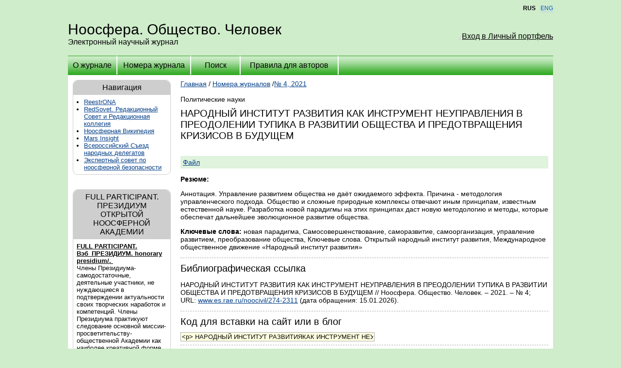

--- FILE ---
content_type: text/html; charset=cp1251
request_url: https://noocivil.esrae.ru/ru/274-r2311
body_size: 8625
content:
<!DOCTYPE HTML PUBLIC "-//W3C//DTD HTML 4.0 Transitional//EN">
<html>
<head>
    <title>НАРОДНЫЙ ИНСТИТУТ РАЗВИТИЯ
КАК ИНСТРУМЕНТ НЕУПРАВЛЕНИЯ В ПРЕОДОЛЕНИИ ТУПИКА В РАЗВИТИИ ОБЩЕСТВА И ПРЕДОТВРАЩЕНИЯ КРИЗИСОВ В БУДУЩЕМ - Политические науки - Ноосфера. Общество. Человек </title>
    <meta http-equiv="content-type" content="text/html; charset=windows-1251">
    <link rel="stylesheet" href="/system/themes/02/styles/style.css" type="text/css">
</head>

<body>

<table width="100%" cellspacing="0" cellpadding="0"><tr valign="top"><td width="50%"></td><td width="1000"><div class="lang"><span class="active"><span>RUS</span></span><span class="item3"></span><span><span><A class="underline" HREF="/en/274-r2311">ENG</a></span></span></div></td><td width="50%"></td></tr></table>
<table width="100%" height="100%" cellspacing="0" cellpadding="0">
    <tr height="1" valign="top">
        <td width="50%"></td>
        <td width="1000"><img src="/system/themes/02/images/space.gif" width="1000" height="1" alt=""></td>
        <td width="50%"></td>
    </tr>
    <tr height="90">
        <td></td>
        <td align="right">

            <table width="100%" height="100%" cellspacing="0" cellpadding="0">
                <tr>
                    <td onclick="location.href='/'" style="cursor: pointer">
                        <div class="j-title">Ноосфера. Общество. Человек</div>
                        <div class="j-desc">Электронный научный журнал</div>
                    </td>
                    <td align="right" width="230px">
                        <div class="authform">
    <span class="ico"></span>
    <a class="text" style="border: 0; text-decoration: underline;" href="/login">Вход в Личный портфель</a>
</div>
                    </td>
                </tr>
            </table>

        </td>
        <td></td>
    </tr>
    <tr valign="top">
        <td></td>
        <td class="mainField">

            <table cellspacing="0" cellpadding="0" width="100%" height="40" class="menu">
                <tr>
                    <td class="menu-off" onmouseover="this.className='menu-over'" onmouseout="this.className='menu-off'"
                        style="border-left: 0" width="100" onclick="location.href='/ru/'"><a
                            href="/ru/">О журнале</a></td>
                    <td class="menu-off" onmouseover="this.className='menu-over'" onmouseout="this.className='menu-off'"
                        width="150" onclick="location.href='/ru/issue/'"><a href="/ru/issue/">Номера журнала</a></td>
                    <td class="menu-off" onmouseover="this.className='menu-over'" onmouseout="this.className='menu-off'"
                        width="100" onclick="location.href='/ru/search/'"><a href="/ru/search/">Поиск</a>
                    </td>
                    <td class="menu-off" onmouseover="this.className='menu-over'" onmouseout="this.className='menu-off'"
                        width="200" onclick="location.href='/ru/rules/'"><a href="/ru/rules/">Правила для авторов</a></td>
                    <td class="menu-off" style="cursor: auto;">&nbsp;</td>
                </tr>
            </table>

            <table cellspacing="0" cellpadding="0" width="100%">
                <tr valign="top">
                    <!-- 	<td width="210">
          <noindex><iframe allowtransparency="true" width="240" height="1600" scrolling="no" frameborder="no" src="http://www.rae.ru/advtext.html" id="textw"></iframe></noindex></td> --><td style="width: 222px;">
    <div class="left_block">
    <div class="block_header">Навигация</div>

    <div class="block_content"><ul><li><a href="/page/ona2025">ReestrONA </a></li><li><a href="/page/gared">RedSovet. Редакционный Совет и Редакционная коллегия</a></li><li><a href="/page/neonoosfera">Ноосферная Википедия</a></li><li><a href="/page/2018mars">Mars Insight</a></li><li><a href="/page/01112020delegat703">Всероссийский Съезд народных делегатов</a></li><li><a href="/page/noosfera2023">Экспертный совет по ноосферной безопасности </a></li></ul></div>
</div>    <div class="left_block">
    <div class="block_header">FULL PARTICIPANT. ПРЕЗИДИУМ ОТКРЫТОЙ НООСФЕРНОЙ АКАДЕМИИ</div>

    <div class="block_content"><p><span style="text-decoration: underline;"><strong>FULL PARTICIPANT. Вэб_ПРЕЗИДИУМ. honorary presidium/.&nbsp;</strong></span></p>
<p>Члены Президиума-самодостаточные, деятельные участники, не нуждающиеся в подтверждении актуальности своих творческих наработок и компетенций. Члены Президиума практикуют следование основной миссии-просветительству- общественной Академии как наиболее креативной форме открытости знаний. Открытая Ноосферная Академия поддерживает и способствует продвижению идей и практик, развивающих борьбу против некросферы, уничтожающей ноосферу человечества, его коллективный живой интеллект человеческой цивилизации...ноосфера -soldier, army, fraternity, full participant/почётный президиум &mdash; honorary presidium/рабочий президиум &mdash; working presidium</p>
<p>PRESIDIUM</p>
<p>Наименование: ОТКРЫТАЯ НООСФЕРНАЯ АКАДЕМИЯ&nbsp;</p>
<p>Правопреемник-Дата создания: 17.11.2015.&nbsp;URL публикации данных:</p>
<p>Описание: Открытая ноосферная Академия. Онлайн_Университеты.</p>
<p>Независимое Сообщество свободных ученых и творческих людей.14.02.2015.&nbsp;</p>
<p>Объект интеллектуальной собственности (ОИС) UIN 07N-4B-9C.&nbsp;</p>
<p><strong>БАЗОВЫЙ (исходный) список Членов Президиума:</strong></p>
<p><strong></strong>Поддержали и присоединились к Хартии исследователей Ноосферы (сокр. Хартия Ноосферы) 21.01.14.</p>
<p>Оноприенко Владимир Иванович &ndash; <br />профессор Российской Академии естествознания, Grand Doctor of Philosophy (Grand Ph.D.), Full professor,</p>
<p>академик Ноосферной общественной академии наук, член АНСТиМС, член-корреспонденть Петровской</p>
<p>академии наук и искусств, Full member EUANH, член Международного Союза экономистов (IUE),</p>
<p>международный эксперт 11-07,21.06.11. IASHE, London, учредитель и главный редактор электронного</p>
<p>научного журнала &laquo;Ноосфера.Общество.Человек&raquo;,</p>
<p>Субетто Александр Иванович&ndash; <br />президент Ноосферной Общественной Академии Наук, академик ПАНИ, вице-президент Санкт-Петербургского отделения</p>
<p>Академии проблем качества, действительный член Международной академии информатизации, Санкт-Петербургской</p>
<p>Академии истории науки и техники, Европейской академии естественных наук, член-корреспондент Международной</p>
<p>Академии организационных и управленческих наук, Международной академии наук по экологии и безопасности</p>
<p>жизнедеятельности, проректор по качеству образования Смольного университета РАО (Санкт-Петербург), Заслуженный</p>
<p>деятель науки РФ, доктор философских наук, доктор экономических наук, кандидат технических наук,профессор,</p>
<p>Гордина Любовь Сергеевна-<br />президент НООСФЕРНОЙ ДУХОВНО-ЭКОЛОГИЧЕСКОЙ АССАМБЛЕИ МИРА (НДЭАМ, Ассамблея Мира), доктор</p>
<p>философии, профессор, кандидат технических наук (Россия), Заслуженный деятель культуры,</p>
<p>Патрушев Владимир Иванович &ndash; <br />доктор социологических наук, профессор кафедры государственного и муниципального управления МИГСУ,</p>
<p>Президент Академии наук социальных технологий и местного самоуправления, Президент Международной</p>
<p>академии инновационных социальных технологий (Москва),</p>
<p>Василенко Василий Николаевич- <br />д-р филос. н., главный научный редактор электронного альманаха НООСФЕРА XXI века, член РедСовета</p>
<p>журнала Ноосфера. Общество. Человек.</p>
<p>Иманов Гейдар Мамедович-<br />Вице-Президент Ноосферной общественной академии наук, Президент АНО ИНОК "Смольный университет",</p>
<p>Железнов Игорь Алексеевич &ndash;<br />к.э.н., доцент, заведующий кафедрой НОУ ВПО "Московский психолого-социальный университет" (Москва),</p>
<p>Лебедев Никита Андреевич &ndash; <br />д.э.н., профессор, в.н.с. ИЭ РАН,</p>
<p>Меджидова Алмаз Самедовна (Medjidova Almaz-khanum Samedovna)-<br />&laquo;CITIZEN of EARTH XX1 член Афинской академии наук философии имени Аристотеля; &laquo;Делегат 2 и 3 Съездов</p>
<p>Азербайджанцы Мира,Судья третейского Суда &laquo;DIOTRITRON&raquo;,Главный Редактор www azeri.UZ,Руководитель</p>
<p>Международного центра Аzeri;Руководитель инновационного проекта &laquo;Экоантропокосмизм&raquo;,Академик,</p>
<p>действительный член Международной Академии Наук Экологии и Безопасности человека и природы,Доктор</p>
<p>педагогических наук,Член правления Дружбы Узбекистан-Азербайджан;Член правления Ассациации</p>
<p>открытый университет Международный культурно-просветительский,эколого-образовательный центр &laquo;AZERI&raquo;,</p>
<p>Mеждународный женский общественный Фонд Sharg Аyoli,Общество Дружбы Узбекистан-Азербайджан,</p>
<p>третейский Суд &laquo;DIOTRITRON&raquo;-Узбекистан, Ташкент,</p>
<p>Тамара Дмитриевна Шубейкина &ndash;<br />зав. лабораторией "Духовные основы феномена человека" при Луганском Научно-исследовательском институте</p>
<p>духовного развития человека, созданного при кафедре педагогики Луганского национального университета им.</p>
<p>В. Даля,</p>
<p>Зорин Александр Михайлович-<br />общественная работа в рамках Академии Наук Социальных Технологий и Местного Самоуправления - АНСТиМС,</p>
<p>замдиректора по развитию стройфирмы. РОССИЯ, Ростовская область, г. Волгодонск,</p>
<p>Алина Н. Паранина &ndash;<br />доц. каф. физической географии и природопользования РГПУ им. А.И.Герцена,</p>
<p>Бабаев Накибулло Хабибуллаевич -<br />проф., генеральный директор НПФ САМОЙИНУР Ко Лтд,<br />д.т.н., GPhD, Узбекистан, г. Бекабад,</p>
<p>Мазниченко Владимир Григорьевич-<br />директор Центра внедрения инноваций-Восточноукраинский национальный университет им. В. Даля, Украина, г. Луганск,</p>
<p>Креймер Михаил Абрамович-<br />доцент кафедры экологии и природопользования Сибирской государственной геодезической академии,г.н.с. Новосибирского</p>
<p>научно-исследовательского института гигиены Роспотребнадзора, кандидат экономических наук, Россия, г. Новосибирск,</p>
<p>Фаткулин Анвир Амрулович &ndash; <br />директор Дальневосточного регионального учебно-методического центра высшего профессионального образования (на базе Дальневосточного федерального университета), доктор технических наук, профессор, Заслуженный работник высшей школы</p>
<p>Российской Федерации, Россия, Владивосток,</p>
<p>Никитенко Пётр Георгиевич &ndash; <br />Основатель Белорусской инновационной и ноосферной школы, Первый вице-президент Международной академии социальных</p>
<p>технологий. Глава представительства Международной Инженерной академии Республики Беларусь, академик НАН Беларуси,</p>
<p>РАЕН, Ноосферной общественной академии наук, МАОУН, и др., Республика Беларусь,</p>
<p>Комаров Виктор Дмитриевич &ndash; <br />доктор философских наук, профессор кафедры гуманитарных дисциплин Военного института (инженерно-технического) Военной академии материально-технического обеспечения им. генерала армии А.В. Хрелёва, г. Санкт-Петербург, член редколлегии двух философских журналов. Действительный член Академии гуманитарных наук, Российской экологической академии, Петровской академии наук и искусств, Ноосферной общественной академии наук, Российского философского общества, общественной организации "Российские ученые социалистической ориентации",</p>
<p>Сороко Эдуард Максимович &ndash; <br />доктор философских наук, ведущий научный сотрудник ГНУ "Институт философии Национальной академии наук Беларуси",</p>
<p>Каргин Николай Николаевич &ndash; <br />док. филос. наук, профессор, Московский государственный университет сообщения (МИИТ). Москва,</p>
<p>Яшин Алексей Афанасьевич &ndash; <br />главный редактор всероссийского литературного журнала &laquo;Приокские зори&raquo;, издаваемого ТулГУ, зам. главного редактора всероссийского теоретического и научно-практического журнала &laquo;Вестник новых медицинских технологий&raquo; (ТулГУ), Заслуженный деятель науки РФ, Почетный радист России, д-р техн. наук, д-р биол. наук, профессор по кафедре &laquo;ЭВМ&raquo; и профессор по специальности &laquo;Медицинские приборы и системы&raquo;, академик 11 российских, международных и зарубежных академий, лауреат &hellip;. и пр. Глава Научной школы &laquo;Биофизика полей и излучений и биоинформатика&raquo;. Медицинский институт Тульского госуниверситета,</p>
<p>Сафрошкин Юрий Васильевич- <br />д.т.н., ст.н.с., член Российских Географического и Философского обществ и Ноосферных объединений,</p>
<p>Ярмольчук Вячеслав Григорьевич- <br />доктор философии (PhD), доктор экономики и коммерции, к.э.н., доцент, чл.-корр. Академии Гуманитарных наук, Исполнительный директор Университетского комплекса "МосГУ" (Московский гуманитарный университет),</p>
<p>Экологический Центр &laquo;Ноосферный Город&raquo; - Россия, Москва, ВДНХ (директор &ndash; Татьяна Викторовна Вольф).</p>
<p>*****************/<br />&laquo;Хартия исследователей ноосферы&raquo;.<br />В кн. Декларация живого интеллекта, С. 5-17, ISBN 9781312898325 - Изд-во Altaspera Publishing &amp; Literary Agency Inc., 2015,</p>
<p>Copyright - Владимир Оноприенко</p>
<p>Содержание:&nbsp;<br />Свобода исследований, Профессиональная ответственность и этические принципы Хартии исследователей Ноосферы,</p>
<p>Контрактные и юридические обязательства, Исследовательская практика, Распространение и использование результатов,</p>
<p>Права интеллектуальной собственности исследователей Ноосферы, Соавторство исследователей Ноосферы, Повышение профессиональной квалификации исследователей Ноосферы, Оценка опыта исследователей Ноосферы, Поддержали и присоединились</p>
<p>21.01.2014.</p>
<p>&nbsp;*****************//</p>
<p><a href="../../242-1448">http://noocivil.esrae.ru/</a></p>
<p><span style="text-decoration: underline;"><strong>&nbsp;Reestr_FULL PARTICIPANT</strong></span></p>
<p><span style="text-decoration: underline;"><strong>&nbsp;Тип группы-Клуб. Закрытая группа.</strong></span></p>
<p>Метки-Вернадский Владимир Иванович, Тесла Никола,Ноосфера.</p></div>
</div><div class="left_block">
    <div class="block_header">Reestr_FULL PARTICIPANT.Реестр</div>

    <div class="block_content"><p style="text-align: left;">УЧАСТНИК РЕЕСТРА-Полноправный Член Открытой Ноосферной Академии/Reestr_FULL PARTICIPANT</p>
<p style="text-align: left;">Метки -Вернадский Владимир Иванович,Тесла Никола, Ноосфера, открытая ноосферная академия<br />URL-адрес:&nbsp;</p>
<p style="text-align: left;"><a href="https://www.facebook.com/groups/reestrONA/">https://www.facebook.com/groups/reestrONA/</a></p>
<p style="text-align: left;">Создана 14.02.2015. и зарегистрирована как Объект интеллектуальной собственности (ОИС) UIN 07N-4B-9C.</p>
<p style="text-align: left;">Уважаемые члены нашего со-Общества: участники_ОТКРЫТОЙ_НООСФЕРНОЙ_АКАДЕМИИ!</p>
<p style="text-align: left;">Мы все автоматически являемся членами Открытой Ноосферной Академии, и каждый участник имеет право представлять свои научные публикации и в научных журналах любой тематики с аффилиацией: ФИО автора (-ов), член Открытой Ноосферной Академии, г. Москва, Россия. Руководитель ОНА (основатель) &ndash; Владимир Иванович Оноприенко, смотри Энциклопедию ИЗВЕСТНЫЕ УЧЕНЫЕ. FAMOUS SCIENTISTS--<a href="http://www.famous-scientists.ru/4531/">http://www.famous-scientists.ru/4531/</a></p>
<p style="text-align: left;">Необходимость в формализации статуса Членства Открытой ноосферной Академии возникла из-за порочных правил в научных журналах, которые для публикации научных статей требуют обязательного указания названия научного учреждения, в котором работают авторы, и представления рекомендательного письма от администрации учреждения.&nbsp;</p>
<p style="text-align: left;">Члены Открытой Ноосферной Академии (ИНТЕРНЕТ- это свободное общество)- это различные Субъекты ноосферы: персоны, учреждения, организации, отдельные СМИ и творческие союзы, образовательные и просветительские формирования с наличием ноосферной характеристики, получают в членстве в группе статус &laquo;FULL PARTICIPANT-Полноправный член ОНА."<br />Право "вето" (волевого приема-удаления из членства в Группе и Реестра ОНА) оставляю за собой по праву первого автора идеи. <br />Любая информация о Членстве в Открытой Ноосферной Академии, размещенная на других сайтах родом из любого другого источника, кроме владельца этого сайта, считается ненадежной, если только и до тех пор, пока не подтвердили исходную достоверность, связавшись с администраторами правообладателя.</p>
<p style="text-align: left;"><a href="https://www.youtube.com/channel/UCP7vtSiQXIO9A7Jho6K68WA">https://www.youtube.com/channel/UCP7vtSiQXIO9A7Jho6K68WA</a></p>
<p style="text-align: left;">Участник Группы утрачивает права полноправного члена Открытой Ноосферной Академии в случае удаления его из списков группы. Вместе с тем, участник волен в любое время выйти из группы и Реестра.<br />&hellip;<br />Нас объединяет понимание того, что в одиночку никто не сможет решить проблемы, стоящие перед человечеством, обеспечить устойчивый и не зависящий от мировой конъюнктуры миропорядок. Мы разделяем ценности прав человека и свободной воли, а также&nbsp; принципы ненасилия.</p>
<p style="text-align: left;">Автор-Оноприенко Владимир Иванович, Доктор и grand-доктор философии (PHD, Grand PHD-WIDU), Full Professor, доктор экономики и коммерции, академик Ноосферной Общественной Академии Наук,член-корреспондент Петровской Академии наук и искусств (Санкт-Петербург), Full member EUANH, профессор РАЕ, заслуженный работник науки и образования, член Международного Союза экономистов (МСЭ.IUE), основатель и главный редактор электронного научного журнала &laquo;Ноосфера.Общество.Человек&raquo;.на Фейсбуке--<strong><span style="text-decoration: underline;">https://www.facebook.com/wladimir.onoprienko</span></strong></p>
<p style="text-align: left;">World Information Distributed University&mdash;ВИДУ</p>
<p style="text-align: left;">Всемирный Информационно-Распределенный Университет (WIDU)</p></div>
</div></td>

<td class="mainText">
<div class="nav"><a href="/">Главная</a> / <a href="/issue/">Номера журналов</a> /<a
        href="/274">№ 4, 2021</a></div>
<br>

<div>Политические науки</div>
<div class="caps">НАРОДНЫЙ ИНСТИТУТ РАЗВИТИЯ
КАК ИНСТРУМЕНТ НЕУПРАВЛЕНИЯ В ПРЕОДОЛЕНИИ ТУПИКА В РАЗВИТИИ ОБЩЕСТВА И ПРЕДОТВРАЩЕНИЯ КРИЗИСОВ В БУДУЩЕМ</div>
<div class="author"></div>
<p></p>

<div class="alinks">
    <a href="https://s.esrae.ru/noocivil/pdf/2021/4/2311.pdf">Файл</a> <!--(0 K)-->&nbsp;&nbsp;
    
</div>

<p><b>Резюме:</b></p>
<p>Аннотация. Управление развитием общества не даёт ожидаемого эффекта. Причина - методология управленческого подхода. Общество и сложные природные комплексы отвечают иным принципам, известным естественной науке. Разработка новой парадигмы на этих принципах даст новую методологию и методы, которые обеспечат дальнейшее эволюционное развитие общества.</p>

<p><p><b>Ключевые слова:</b> новая парадигма, Самосовершенствование, саморазвитие, самоорганизация, управление развитием, преобразование общества, Ключевые слова. Открытый народный институт развития, Международное общественное движение «Народный институт развития»</p></p>
<hr/>

<div class="caps">Библиографическая ссылка</div>

<p> НАРОДНЫЙ ИНСТИТУТ РАЗВИТИЯ
КАК ИНСТРУМЕНТ НЕУПРАВЛЕНИЯ В ПРЕОДОЛЕНИИ ТУПИКА В РАЗВИТИИ ОБЩЕСТВА И ПРЕДОТВРАЩЕНИЯ КРИЗИСОВ В БУДУЩЕМ // Ноосфера. Общество. Человек. &ndash; 2021. &ndash; № 4;
    <br>URL: <a href="http://www.es.rae.ru/noocivil/274-2311">www.es.rae.ru/noocivil/274-2311</a> (дата обращения:
    15.01.2026).
</p>

<hr>

<div class="caps">Код для вставки на сайт или в блог</div>

<input readonly style="background-color: lightyellow; width: 400; border: #aaa 1px solid" type="text"
       value="&lt;p&gt; НАРОДНЫЙ ИНСТИТУТ РАЗВИТИЯ
КАК ИНСТРУМЕНТ НЕУПРАВЛЕНИЯ В ПРЕОДОЛЕНИИ ТУПИКА В РАЗВИТИИ ОБЩЕСТВА И ПРЕДОТВРАЩЕНИЯ КРИЗИСОВ В БУДУЩЕМ // Ноосфера. Общество. Человек. &amp;ndash; 2021. &amp;ndash; № 4 &amp;&lt;br&gt;URL: &lt;a href=&quot;http://www.es.rae.ru/noocivil/274-2311&quot;&gt;www.es.rae.ru/noocivil/274-2311&lt;/a&gt; (дата обращения: 15.01.2026).&lt;/p&gt;"
       onclick="this.select();" style="width: 320px; display: inline;">

<hr>
<div class="caps">Просмотры статьи</div>
<p>
    Сегодня: 1328 | За неделю: 1328 | Всего: 1328
</p>
<hr/>
<p><a href="/274-2311/comments">Комментарии (0)</a></p>
<hr/>
</td>
</tr>
</table>

</td>
<td></td>
</tr>
<tr height="20" valign="top">
    <td></td>
    <td class="mainField"></td>
    <td></td>
</tr>
<tr height="70" valign="top">
    <td></td>
    <td class="footerField">

        <table width="100%" cellspacing="0" cellpadding="0">
            <tr valign="top">
                <td width="50%">
                    <div>Сайт работает на <a href="http://esrae.ru/">RAE Editorial System</a></div>
                    <div><a href="mailto:sergey@rae.ru">Обратиться в техподдержку</a></div>
                </td>
                <td width="50%" align="right">
                    <div class="counters_block">
                        <noindex>

                            <!-- Yandex.Metrika informer -->
<a href="http://metrika.yandex.ru/stat/?id=16134253&amp;from=informer"
target="_blank" rel="nofollow"><img src="//bs.yandex.ru/informer/16134253/3_1_856341FF_654321FF_1_pageviews"
style="width:88px; height:31px; border:0;" alt="Яндекс.Метрика" title="Яндекс.Метрика: данные за сегодня (просмотры, визиты и уникальные посетители)" /></a>
<!-- /Yandex.Metrika informer -->

<!-- Yandex.Metrika counter -->
<script type="text/javascript">
(function (d, w, c) {
    (w[c] = w[c] || []).push(function() {
        try {
            w.yaCounter16134253 = new Ya.Metrika({id:16134253, enableAll: true, ut:"noindex"});
        } catch(e) {}
    });
    
    var n = d.getElementsByTagName("script")[0],
        s = d.createElement("script"),
        f = function () { n.parentNode.insertBefore(s, n); };
    s.type = "text/javascript";
    s.async = true;
    s.src = (d.location.protocol == "https:" ? "https:" : "http:") + "//mc.yandex.ru/metrika/watch.js";

    if (w.opera == "[object Opera]") {
        d.addEventListener("DOMContentLoaded", f);
    } else { f(); }
})(document, window, "yandex_metrika_callbacks");
</script>
<noscript><div><img src="//mc.yandex.ru/watch/16134253?ut=noindex" style="position:absolute; left:-9999px;" alt="" /></div></noscript>
<!-- /Yandex.Metrika counter -->

                        </noindex>
                    </div>
                </td>
            </tr>
        </table>


    </td>
    <td></td>
</tr>

</table>

</body>
</html>